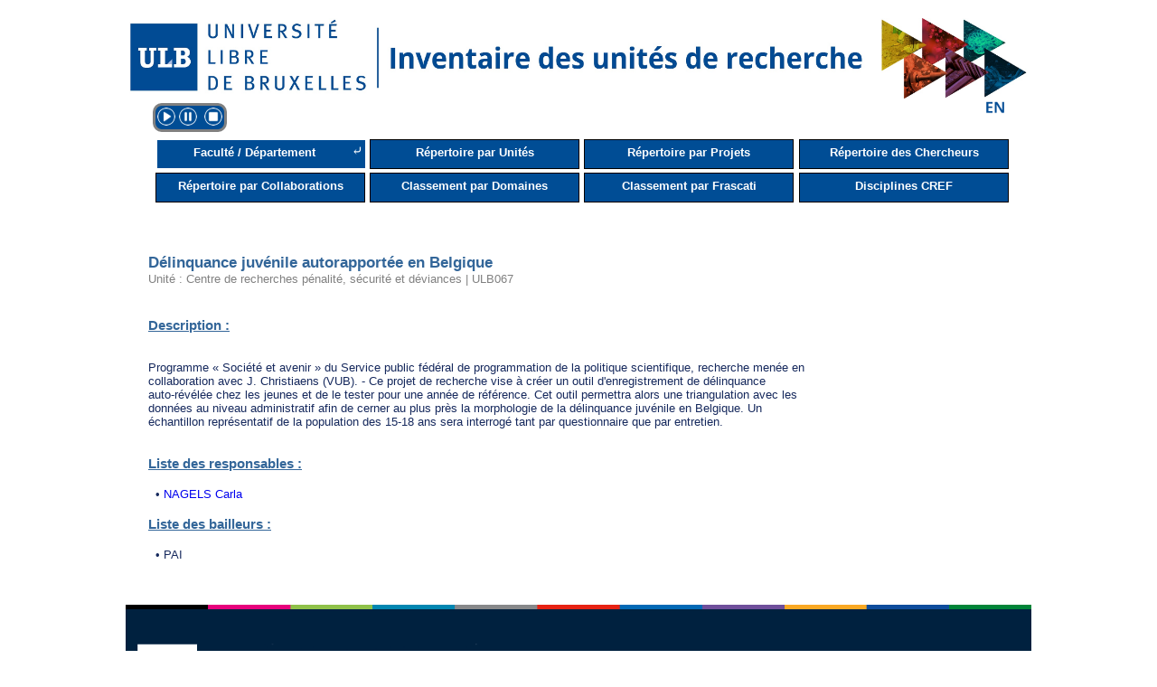

--- FILE ---
content_type: text/html; charset=UTF-8
request_url: https://cvchercheurs.ulb.ac.be/Site/projet/4186.php
body_size: 4860
content:
<!DOCTYPE html>

        <html>

        <head>

        <style>
       #img_projet {
            border-radius: 5px;
            cursor: pointer;
            transition: 0.3s;
        }
        
        #img_projet:hover {opacity: 0.7;}
        
        /* The Modal (background) */
        .modal {
            display: none; /* Hidden by default */
            position: fixed; /* Stay in place */
            z-index: 101; /* Sit on top */
            padding-top: 1%; /* Location of the box */
            left: 0;
            top: 0;
            width: 100%; /* Full width */
            height: 100%; /* Full height */
            overflow: hidden; /* Enable scroll if needed */
            background-color: rgb(0,0,0); /* Fallback color */
            background-color: rgba(0,0,0,0.9); /* Black w/ opacity */
        }
        
        /* Modal Content (Image) */
        .modal-content {
            margin: auto;
            display: block;
            max-width: 100%;
            max-height: 79%;
        }
        
        /* Caption of Modal Image (Image Text) - Same Width as the Image */
        #caption {
            margin: auto;
            display: block;
            width: 70%;
            text-align: center;
            color: #ccc;
            padding: 10px 0;
            height: 150px;
            max-height: 20%;
        }
        
        /* Add Animation - Zoom in the Modal */
        .modal-content, #caption { 
            animation-name: zoom;
            animation-duration: 0.6s;
        }
        
        @keyframes zoom {
            from {transform:scale(0)} 
            to {transform:scale(1)}
        }
        
        /* The Close Button */
        .close {
            position: absolute;
            top: 15px;
            right: 35px;
            color: #f1f1f1;
            font-size: 40px;
            font-weight: bold;
            transition: 0.3s;
        }
        
        .close:hover,
        .close:focus {
            color: #bbb;
            text-decoration: none;
            cursor: pointer;
        }
        
        /* 100% Image Width on Smaller Screens */
        @media only screen and (max-width: 700px){
            .modal-content {
                width: 100%;
               }
        }
            
            </style>
            <script type='text/javascript'>
                var modal_unite = function()
                {
                    var modal = document.getElementById('myModal');
                    var img = document.getElementById('img_projet');
                    var modalImg = document.getElementById('img01');
                    var desc = document.getElementById('caption');
                    var nomProjet = document.getElementById('nom_projet').getElementsByTagName('h2')[0].textContent;
                   
                    modal.style.display = 'block';
                    modalImg.src = img.src;
                    desc.innerHTML = 'Image du projet : ' + nomProjet;
                }
                
                var close_modalUnite = function()
                {
                    var modal = document.getElementById('myModal');
                    modal.style.display = 'none';
                    
                }
               
            </script>
        <title></title>

            <meta charset='utf-8'>

          </head>

        <body>

        <!DOCTYPE html PUBLIC "-//W3C//DTD HTML 4.0 Transitional//EN" "http://www.w3.org/TR/REC-html40/loose.dtd">
<html>
    <head>
        <meta content="IE=Edge" http-equiv="X-UA-Compatible">
        <link href="../design-framework.css" rel="stylesheet" type="text/css">
        <link href="../design-page.css" rel="stylesheet" type="text/css">
        <link href="../design-print.css" media="print" rel="stylesheet" type="text/css">
        <link href="../style.css" rel="stylesheet" type="text/css">
        <link href="../dragAndDrop.css" rel="stylesheet" type="text/css">
        <script type="text/javascript" src="../js/verif.js"></script>
        <script type="text/javascript" src="../js/functions.js"></script>
        <script type="text/javascript" src="../js/jquery.min.js"></script>
        <script type="text/javascript" src="../js/jquery.List.js"></script>
        <script src="https://code.jquery.com/ui/1.11.4/jquery-ui.js" type="text/javascript"></script>
        <script type="text/javascript">
            $(document).ready(function ()
            {
                $(".dragAndDropListe ul").dragAndDropListe({
                });
            });
        </script>
        <script src="../script-framework.js" type="text/javascript"></script><title>Inventaire</title>
        <link rel="icon" type="image/png" href="../favicon.png" />
        <meta name="keywords" content="">
        <meta name="description" content="">
        <meta http-equiv="Content-Type" content="text/html; charset=UTF-8">
        <script type="text/javascript">

            var _gaq = _gaq || [];
            _gaq.push(['_setAccount', 'UA-3062996-1']);
            _gaq.push(['_trackPageview']);

            (function () {
                var ga = document.createElement('script');
                ga.type = 'text/javascript';
                ga.async = true;
                ga.src = ('https:' == document.location.protocol ? 'https://ssl' : 'http://www') + '.google-analytics.com/ga.js';
                var s = document.getElementsByTagName('script')[0];
                s.parentNode.insertBefore(ga, s);
            })();

        </script>

        <link href="../fsp-fix.css" rel="stylesheet" type="text/css">
    </head>
    <body onload="frameworkLoad()">
        <br>
        <div id="bodyContainer">
            <div>
                <div id="pageHeader2">
                    <a href="https://inventaire.ulb.be/Site/">
                        <img src="../imageHeaderInventaire.jpg" width="100%" style="float:left; margin-top:2px;" alt="Université Libre de Bruxelles">
                    </a>
                </div>
            </div>
            <div id="pageContent">
         
        ﻿<!--
;-----------------------------------------------------------------------------------;
;	Fichier créé par Gekiere Guillaume 	-	 09 Fevrier - 2018						;
;-----------------------------------------------------------------------------------;
;	Ce fichier permet de créer un bouton de lecture de page							;
;	-> inclure ce fichier dans une page pour obtenir l'interface du plugin 			;
;	http://cvchercheurs.ulb.ac.be/Guillaume/inventaire/plugins/speechPlugin.php		;
;	https://responsivevoice.org/													;
;-----------------------------------------------------------------------------------;
;	en test sur les pages suivantes : 
http://cvchercheurs.ulb.ac.be/Guillaume/inventaire/board.php
http://cvchercheurs.ulb.ac.be/Guillaume/inventaire/onglets.php?idUnite=ULB021
-->

<!-- Amaury : Mise à jour du lien responsivevoice -->
<script src="//responsivevoice.org/responsivevoice/responsivevoice.js"></script>
<!--<script src="https://code.responsivevoice.org/responsivevoice.js"></script>-->
<script type="text/javascript">

	var textContent = '';
    $(document).ready(function ()
    {
        var currentElement = $("#pageContent");
    	myFunction(currentElement);
    	textContent = cleanText(textContent);
        console.log(textContent);
        setInterval(check,1000);
    });

	//Gauthier : ajout variable lang en paramètre qui prend la valeur 1 pour FR et 2 pour UK
    var onPause = false;
    function play(lang)
	{
		var langue = "";
		switch(lang)
		{
			case 1:
				langue = "French Female";
				break;
			case 2:
				langue  = "UK English Female";
				break;
			default:
				langue =  "French Female";
		}
		if(onPause)
		{		
			responsiveVoice.resume();
			onPause = false;
			$("#pauseBtn").css("background", "transparent");
			$('#pluginPanel').css("border-color","limegreen");
		}
		if(!responsiveVoice.isPlaying())
		{
			responsiveVoice.speak(textContent,langue);
			$('#pluginPanel').css("border-color","limegreen");
			//responsiveVoice.speak(document.getElementById('test').textContent);
		}
	}

	function pause()
	{
		if(responsiveVoice.isPlaying())
		{
			if(!onPause)
			{
				responsiveVoice.pause();
				onPause = true;
				$("#pauseBtn").css("background", "limegreen");
			}
		}
	}

	function stop()
	{
		if(responsiveVoice.isPlaying())
		{
			responsiveVoice.cancel();
			onPause = false;
			$("#pauseBtn").css("background", "transparent");
		}
		
		$('#pluginPanel').css("border-color","grey");
	}

	function check()
	{
		if(!responsiveVoice.isPlaying())
		{
			$('#pluginPanel').css("border-color","grey");
		}
		else
		{
			$('#pluginPanel').css("border-color","limegreen");
		}
	}

	//text based functions
	function myFunction(element)
	{
		element.children().each(function(i)
		{
			//filter
			if(!$(this).is("STYLE") && !$(this).is("SCRIPT") && !$(this).is("CODE") && !$(this).is("TABLE#menu A") && !$(this).is("DIV.pageContentHeader A") && !$(this).is("DIV.keywordTags A"))
			{
				textContent += $(this).clone().children().remove().end().text() + "\n";
			}

			if($(this).children(i).length > 0)
			{
				myFunction($(this));
			}
		});
	}

	function cleanText(textInput)
	{
		var charCode = 0; 
		for(var i = 0;i<textInput.length;i++)
	    {
	    	for(var c = 0;c<33;c++)
	    	{
	    		if(textInput[i] == String.fromCharCode(c))
		    	{
		    		textInput = setCharAt(textInput,i,String.fromCharCode(124));
		    	}
	    	}
	    }

	    for(var i = 0;i<textInput.length;i++)
	    {
	    	if(textInput[i] == String.fromCharCode(charCode))
	    	{
	    		var temp=0;
	    		for(var newIndex = i; newIndex<textInput.length;newIndex++)
	    		{
	    			if(textInput[newIndex]==String.fromCharCode(charCode))
	    			{
    					temp++;
	    			}
	    			if(textInput[newIndex+1]!=String.fromCharCode(charCode))
	    			{
	    				textInput = textInput.substr(0,newIndex + 1 - temp) + "\n" + textInput.substr(newIndex + 1,textInput.length);
	    				i = newIndex;
	    				break;
	    			}
	    		}
	    	}
	    }
	    charCode = 124; //char to replace
	    compteur = 0;
	    for(var x = 0;x<2;x++)
	    {
	    	for(var i = 0;i<textInput.length;i++)
    	    {
    	    	if(textInput[i] == String.fromCharCode(charCode))
    	    	{
    				if(textInput[i+1] != String.fromCharCode(charCode))
    	    		{
        				textInput = setCharAt(textInput,i," ");
    	    		}
    	    	}
    	    }
    	}
	    for(var x = 0;x<5;x++)
	    {
	    	for(var i = 0;i<textInput.length;i++)
    	    {
    	    	if(textInput[i] == String.fromCharCode(charCode))
    	    	{
    				if(textInput[i+1] == String.fromCharCode(charCode))
    	    		{
    	    			compteur++;
    	    			var tmp=i+1;
        				while(textInput[tmp]==String.fromCharCode(charCode))
        				{
        					tmp++;
        				}
        				textInput = textInput.substr(0,i) + "\n" + textInput.substr(tmp,textInput.length);
        				i=tmp;
    	    		}
    	    	}
    	    }
    	}
	    return textInput;
	}

	String.prototype.splice = function(idx, rem, str) {
    	return this.slice(0, idx) + str + this.slice(idx + Math.abs(rem));
	};

	function setCharAt(str,index,chr) {
	    if(index > str.length-1) return str;
	    return str.substr(0,index) + chr + str.substr(index+1);
	}

</script>

<style>
	#pluginPanel{
		float:left;
		margin-left: 5px;
		text-align: center;
		background: #004d95;
		color: white;
		border-radius: 10px;
		margin: 5px;
		user-select: none;
		border:solid grey 3px;
	}
	.icon{
		width:20px; 
		height:20px; 
		margin: 2px;
		margin-bottom: 0px;
		border-radius: 100%;  
		display:inline-block;
	}
	.icon:hover{
		/*background: grey;*/
		transform: scale(1.1,1.1);
	}
</style>



<div id='pluginPanel' title='Aide pour malvoyant&#183e&#183s'><img src='../plugins/res/play.png' id='playBtn' class='icon' title='Lecture' onclick='play(1)'/><img src='../plugins/res/pause.png' id='pauseBtn' class='icon' title='Pause' onclick='pause()'/>
	<img src='../plugins/res/stop.png' id='stopBtn' class='icon' title='Stop' onclick='stop()'/>
	</div>
	<br>


        <a href="4186UK.php"><img src="../../inventaire/img/drapeau_anglais.jpg" alt="Site en anglais" title="Site en anglais" style="height:20px; float:right;" /></a>        <table id='menu' style='width:100%;margin-left:5px;border: none;'>
            <tr>
                <td><a href='../repertoire.php' style='display:inline-block;width:215px;height:25px;cursor:pointer;text-decoration:none;background-color:#004D95; color:white; font-weight: bold; font-size: 13px; border: 0,02em solid black;vertical-align:middle;padding-top:6px;font-family:arial; '>Faculté / Département</a><p style='width:15px;display:inline-block;background: #004D95;color: white;height: 25px;font-size: 15px;vertical-align: middle;padding-top: 3px;padding-bottom: 3px;'>&#x2936;</p></td>
                <td><a href='../unite/UnitesA.php' style='display:block;width:230px;height:25px;cursor:pointer;text-decoration:none;background-color:#004D95; color:white;font-weight: bold; font-size:13px;border:0.02em solid black;padding-top:6px;font-family:arial;'>Répertoire par Unités</a></td>
                <td><a href='../projet/ProjetA.php' style='display:block;width:230px;height:25px;cursor:pointer;text-decoration:none;background-color:#004D95; color:white;font-weight: bold; font-size: 13px; border: 0.02em solid black;padding-top:6px;font-family:arial;'>Répertoire par Projets</a></td>
                <td><a href='../cherche/ChercheursA.php' style='display:block;width:230px;height:25px;cursor:pointer;text-decoration:none;background-color:#004D95; color:white;font-weight: bold; font-size: 13px; border: 0.02em solid black;padding-top:6px;font-family:arial;'>Répertoire des Chercheurs</a></td>
            </tr>
            <tr>
                <td><a href='../collab/CollaborationsA.php' style='display:block;width:230px;height:25px;cursor:pointer;text-decoration:none;background-color:#004D95; color:white;font-weight: bold; font-size: 13px; border: 0.02em solid black;padding-top:6px;font-family:arial;'>Répertoire par Collaborations</a></td>
                <td><a href='../unite/DOM.php' style='display:block;width:230px;height:25px;cursor:pointer;text-decoration:none;background-color:#004D95; color:white;font-weight: bold; font-size: 13px; border: 0.02em solid black;padding-top:6px; font-family:arial;'>Classement par Domaines</a></td>
                <td><a href='../unite/FRA.php' style='display:block;width:230px;height:25px;cursor:pointer;text-decoration:none;background-color:#004D95; color:white;font-weight: bold; font-size: 13px; border: 0.02em solid black;padding-top:6px;font-family:arial;'>Classement par Frascati</a></td>
                <td><a href='../unite/CREF.php' style='display:block;width:230px;height:25px;cursor:pointer;text-decoration:none;background-color:#004D95; color:white; font-weight: bold; font-size: 13px; border: 0.02em solid black;padding-top:6px;font-family:arial;'>Disciplines CREF</a></td>
            </tr>
        </table><br><h2 style='color:#336699; padding-top:5px; margin-top:30px;'>Délinquance juvénile autorapportée en Belgique</h2><p><a href='../unite/ULB067.php' style='color: grey;'>Unité : Centre de recherches pénalité, sécurité et déviances | ULB067</a></p><br><br><h3 style='text-decoration:underline;color:#336699;font-family:arial;'>Description : </h3><br><div style='text-align:left;'><pre style='color: #16295D; font-size:10pt; font-family:arial;'>Programme « Société et avenir » du Service public fédéral de programmation de la politique scientifique, recherche menée encollaboration avec J. Christiaens (VUB). - Ce projet de recherche vise à créer un outil d'enregistrement de délinquanceauto-révélée chez les jeunes et de le tester pour une année de référence. Cet outil permettra alors une triangulation avec lesdonnées au niveau administratif afin de cerner au plus près la morphologie de la délinquance juvénile en Belgique. Unéchantillon représentatif de la population des 15-18 ans sera interrogé tant par questionnaire que par entretien. </div></pre>
<br><h3 style='text-decoration:underline;color:#336699;font-family:arial;'>Liste des responsables : </h3><br><p style='width:250px;text-align:left;color:#16295D;font-family:arial;'>&nbsp;&nbsp;&bull;&nbsp;<a href='../Compos/DESC6838.php'>NAGELS Carla</a></p><br><h3 style='text-decoration:underline;color:#336699;font-family:arial;'>Liste des bailleurs : </h3><br><p style='width:700px;text-align:left;color:#16295D;font-family:arial;'>&nbsp;&nbsp;&bull;&nbsp;PAI</p><br>
</div>
<div style="height: auto;">
</div><img src="bas.png" width="100%"></div></div></div>
</body>
</html>

--- FILE ---
content_type: text/css
request_url: https://cvchercheurs.ulb.ac.be/Site/dragAndDrop.css
body_size: 371
content:
.dragAndDropListe{
    width: 800px;
    background-color: #fff;
    border: 1px solid #004D95;
    margin: auto;
    text-align:center;
}

.dragAndDropListe .reponse{ 
    color: black;
    font-weight: bold;
    margin: 5px auto 0;

}

.dragAndDropListe ul{
    padding: 10px;
}

.dragAndDropListe ul li{
    list-style: none;
    text-align:left;
    padding: 8px 20px 8px;
    margin-right: 8px;
    margin-bottom: 6px;
    background: #004D95;
    -moz-border-radius: 1px;
    border-radius: 1px;
    font-weight: bold;
    font-size: 0.8em;
    color: white;
    cursor: move;
}

.count, .item{
    padding: 2px 8px;
}

.dragAndDropListe li.ui-sortable-helper{
    cursor:-moz-grabbing;
    opacity: 0.6;
}

.dragAndDropListe li.ui-sortable-helper .check, .dragAndDropListe li.ui-sortable-helper .count{
    visibility:hidden
}